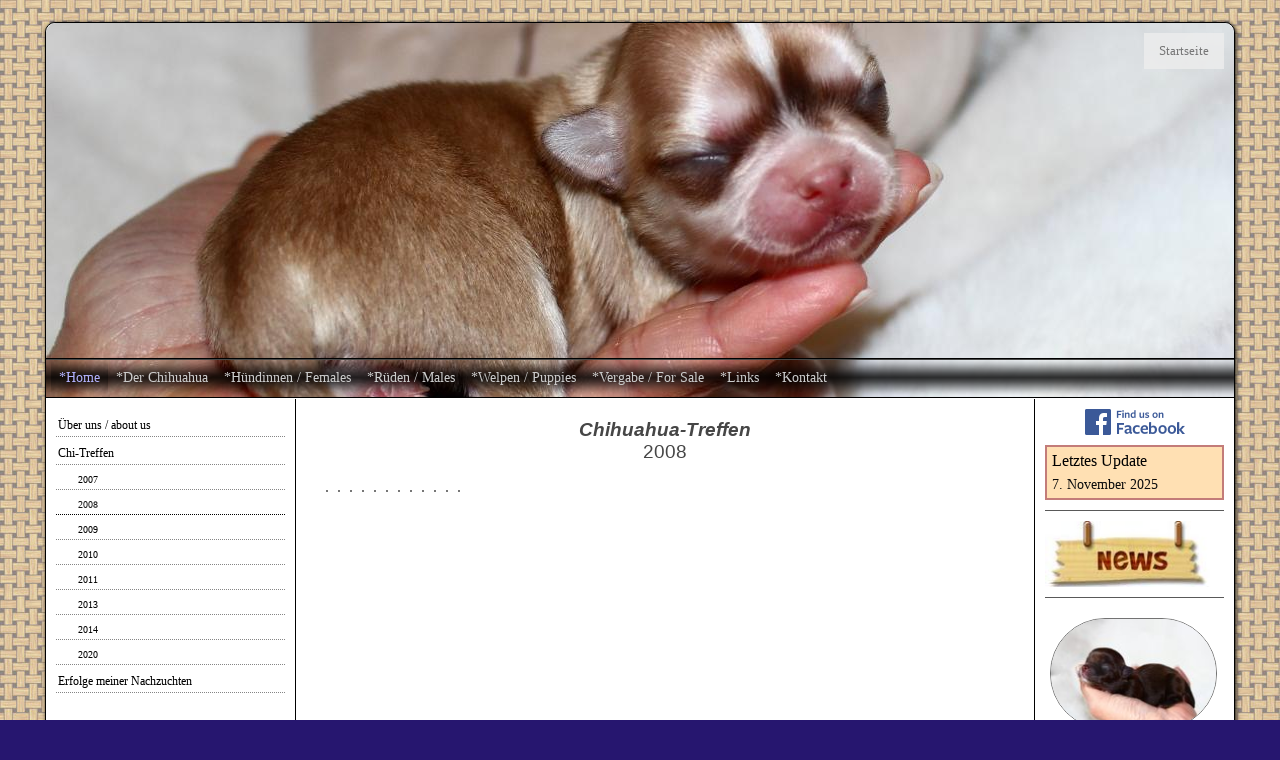

--- FILE ---
content_type: text/html; charset=UTF-8
request_url: https://www.littlelions.at/75.html
body_size: 7249
content:
<!DOCTYPE html>
<html lang="de">
<head>
	<meta charset="UTF-8">
	<link rel="preconnect" href="https://resources.page4.com" crossorigin="anonymous"/>
	<title>Chihuahuas of litte lions, Chihuahuazucht, Kurzhaar, Langhaar, Chihuahuawelpen, Welpen, Wien, Chihuahua, - 2008</title>
	<meta name="msapplication-config" content="none"/>
	<meta name="viewport" content="width=device-width, initial-scale=1" />
	<meta name="author" content="Petra L." />
	<meta name="description" content="Wir sind eine kleine Familienzucht, sind Liebhaber der Rasse und verpaaren unsere Hunde nach bestem Wissen und Gewissen (also keine Großzucht oder Massenproduktion).WIR - das sind mein Mann, meine beiden Kids, die Chihuahuas, der Zimmertiger und ich.DAS RUDEL: Wir sind und bleiben eine kleine Familie und jedes unserer Tiere ist ein vollwertiges Familienmitglied. Unsere Hunde sind fast überall mit uns mit dabei! Teilweise nehme ich aber auch nur einzelne Hunde mit, damit sich jeder gut und wichtig fühlen kann und das Einzeltraining nicht zu kurz kommt.DIE WELPEN: Unsere Welpen wachsen in mitten der Familie auf. Wir haben kein separates Hunde oder Welpenzimmer. Die Kleinsten haben, so lange ich zu Hause bin, immer die Möglichkeit sich frei zu bewegen. Sie kennen Alltagsgeräusche wie Staubsauger, Fernseher, Küchengeräte ..... und es wäre auch nicht das erste Mal, dass mir ein Chichi-Kind auf dem Wischmob mitgefahren wäre oder den bösen Rüssel des Staubsaugers verknurrt hätte.Außerdem kennen sie Kinder, Katzen, große Hunde, Blumen, Wiese und was es sonst so im Alltag eines Familienhundes gibt.Chihuahuas of litte lions, Chihuahua, Chihuahuas, Chihuahuazucht, Kurzhaar, Langhaar, Chihuahuawelpen, Welpen, Wien" />
	<meta property="og:title" content="Chihuahuas of litte lions, Chihuahuazucht, Kurzhaar, Langhaar, Chihuahuawelpen, Welpen, Wien, Chihuahua, - 2008" />
	<meta property="og:description" content="Wir sind eine kleine Familienzucht, sind Liebhaber der Rasse und verpaaren unsere Hunde nach bestem Wissen und Gewissen (also keine Großzucht oder Massenproduktion).WIR - das sind mein Mann, meine beiden Kids, die Chihuahuas, der Zimmertiger und ich.DAS RUDEL: Wir sind und bleiben eine kleine Familie und jedes unserer Tiere ist ein vollwertiges Familienmitglied. Unsere Hunde sind fast überall mit uns mit dabei! Teilweise nehme ich aber auch nur einzelne Hunde mit, damit sich jeder gut und wichtig fühlen kann und das Einzeltraining nicht zu kurz kommt.DIE WELPEN: Unsere Welpen wachsen in mitten der Familie auf. Wir haben kein separates Hunde oder Welpenzimmer. Die Kleinsten haben, so lange ich zu Hause bin, immer die Möglichkeit sich frei zu bewegen. Sie kennen Alltagsgeräusche wie Staubsauger, Fernseher, Küchengeräte ..... und es wäre auch nicht das erste Mal, dass mir ein Chichi-Kind auf dem Wischmob mitgefahren wäre oder den bösen Rüssel des Staubsaugers verknurrt hätte.Außerdem kennen sie Kinder, Katzen, große Hunde, Blumen, Wiese und was es sonst so im Alltag eines Familienhundes gibt.Chihuahuas of litte lions, Chihuahua, Chihuahuas, Chihuahuazucht, Kurzhaar, Langhaar, Chihuahuawelpen, Welpen, Wien" />
	<meta property="og:type" content="website" />
	<meta property="og:url" content="https://www.littlelions.at/75.html" />
	<link rel="stylesheet" type="text/css" id="p4_layout_style" href="/layout-1-a23aff4bf7-2c5a9e1c.css" />
	<link rel="stylesheet" type="text/css" href="/system/templates/client.css.german?2c5a9e1c" />
	<link rel="stylesheet" type="text/css" href="/system/templates/client.animation.css?2c5a9e1c" />
	<link rel="stylesheet" type="text/css" href="/system/shared/ext/lightbox/lightbox.min.css?2c5a9e1c" />
	<link rel="stylesheet" type="text/css" href="/system/content/gallery/content.gallery.css?2c5a9e1c" />
	<script src="/system/shared/ext/jquery.js?2c5a9e1c" type="text/javascript"></script>
	<script src="/system/shared/js/client.async.js?2c5a9e1c" type="text/javascript" defer></script>
	<script src="/system/shared/ext/lightbox/lightbox.min.js?2c5a9e1c" type="text/javascript" defer></script>
	<style type="text/css">
	/* cyrillic-ext */
@font-face {
  font-family: 'Advent Pro';
  font-style: normal;
  font-weight: 300;
  font-stretch: 100%;
  font-display: swap;
  src: url(https://resources.page4.com/fonts/s/adventpro/v19/V8mVoQfxVT4Dvddr_yOwrzaFxV7JtdQgFqXdUC4qMm4bHQ.woff2) format('woff2');
  unicode-range: U+0460-052F, U+1C80-1C88, U+20B4, U+2DE0-2DFF, U+A640-A69F, U+FE2E-FE2F;
}
/* cyrillic */
@font-face {
  font-family: 'Advent Pro';
  font-style: normal;
  font-weight: 300;
  font-stretch: 100%;
  font-display: swap;
  src: url(https://resources.page4.com/fonts/s/adventpro/v19/V8mVoQfxVT4Dvddr_yOwrzaFxV7JtdQgFqXdUC4jMm4bHQ.woff2) format('woff2');
  unicode-range: U+0301, U+0400-045F, U+0490-0491, U+04B0-04B1, U+2116;
}
/* greek */
@font-face {
  font-family: 'Advent Pro';
  font-style: normal;
  font-weight: 300;
  font-stretch: 100%;
  font-display: swap;
  src: url(https://resources.page4.com/fonts/s/adventpro/v19/V8mVoQfxVT4Dvddr_yOwrzaFxV7JtdQgFqXdUC4kMm4bHQ.woff2) format('woff2');
  unicode-range: U+0370-03FF;
}
/* latin-ext */
@font-face {
  font-family: 'Advent Pro';
  font-style: normal;
  font-weight: 300;
  font-stretch: 100%;
  font-display: swap;
  src: url(https://resources.page4.com/fonts/s/adventpro/v19/V8mVoQfxVT4Dvddr_yOwrzaFxV7JtdQgFqXdUC4pMm4bHQ.woff2) format('woff2');
  unicode-range: U+0100-024F, U+0259, U+1E00-1EFF, U+2020, U+20A0-20AB, U+20AD-20CF, U+2113, U+2C60-2C7F, U+A720-A7FF;
}
/* latin */
@font-face {
  font-family: 'Advent Pro';
  font-style: normal;
  font-weight: 300;
  font-stretch: 100%;
  font-display: swap;
  src: url(https://resources.page4.com/fonts/s/adventpro/v19/V8mVoQfxVT4Dvddr_yOwrzaFxV7JtdQgFqXdUC4nMm4.woff2) format('woff2');
  unicode-range: U+0000-00FF, U+0131, U+0152-0153, U+02BB-02BC, U+02C6, U+02DA, U+02DC, U+2000-206F, U+2074, U+20AC, U+2122, U+2191, U+2193, U+2212, U+2215, U+FEFF, U+FFFD;
}
/* cyrillic-ext */
@font-face {
  font-family: 'Advent Pro';
  font-style: normal;
  font-weight: 400;
  font-stretch: 100%;
  font-display: swap;
  src: url(https://resources.page4.com/fonts/s/adventpro/v19/V8mVoQfxVT4Dvddr_yOwrzaFxV7JtdQgFqXdUC4qMm4bHQ.woff2) format('woff2');
  unicode-range: U+0460-052F, U+1C80-1C88, U+20B4, U+2DE0-2DFF, U+A640-A69F, U+FE2E-FE2F;
}
/* cyrillic */
@font-face {
  font-family: 'Advent Pro';
  font-style: normal;
  font-weight: 400;
  font-stretch: 100%;
  font-display: swap;
  src: url(https://resources.page4.com/fonts/s/adventpro/v19/V8mVoQfxVT4Dvddr_yOwrzaFxV7JtdQgFqXdUC4jMm4bHQ.woff2) format('woff2');
  unicode-range: U+0301, U+0400-045F, U+0490-0491, U+04B0-04B1, U+2116;
}
/* greek */
@font-face {
  font-family: 'Advent Pro';
  font-style: normal;
  font-weight: 400;
  font-stretch: 100%;
  font-display: swap;
  src: url(https://resources.page4.com/fonts/s/adventpro/v19/V8mVoQfxVT4Dvddr_yOwrzaFxV7JtdQgFqXdUC4kMm4bHQ.woff2) format('woff2');
  unicode-range: U+0370-03FF;
}
/* latin-ext */
@font-face {
  font-family: 'Advent Pro';
  font-style: normal;
  font-weight: 400;
  font-stretch: 100%;
  font-display: swap;
  src: url(https://resources.page4.com/fonts/s/adventpro/v19/V8mVoQfxVT4Dvddr_yOwrzaFxV7JtdQgFqXdUC4pMm4bHQ.woff2) format('woff2');
  unicode-range: U+0100-024F, U+0259, U+1E00-1EFF, U+2020, U+20A0-20AB, U+20AD-20CF, U+2113, U+2C60-2C7F, U+A720-A7FF;
}
/* latin */
@font-face {
  font-family: 'Advent Pro';
  font-style: normal;
  font-weight: 400;
  font-stretch: 100%;
  font-display: swap;
  src: url(https://resources.page4.com/fonts/s/adventpro/v19/V8mVoQfxVT4Dvddr_yOwrzaFxV7JtdQgFqXdUC4nMm4.woff2) format('woff2');
  unicode-range: U+0000-00FF, U+0131, U+0152-0153, U+02BB-02BC, U+02C6, U+02DA, U+02DC, U+2000-206F, U+2074, U+20AC, U+2122, U+2191, U+2193, U+2212, U+2215, U+FEFF, U+FFFD;
}
/* cyrillic-ext */
@font-face {
  font-family: 'Advent Pro';
  font-style: normal;
  font-weight: 700;
  font-stretch: 100%;
  font-display: swap;
  src: url(https://resources.page4.com/fonts/s/adventpro/v19/V8mVoQfxVT4Dvddr_yOwrzaFxV7JtdQgFqXdUC4qMm4bHQ.woff2) format('woff2');
  unicode-range: U+0460-052F, U+1C80-1C88, U+20B4, U+2DE0-2DFF, U+A640-A69F, U+FE2E-FE2F;
}
/* cyrillic */
@font-face {
  font-family: 'Advent Pro';
  font-style: normal;
  font-weight: 700;
  font-stretch: 100%;
  font-display: swap;
  src: url(https://resources.page4.com/fonts/s/adventpro/v19/V8mVoQfxVT4Dvddr_yOwrzaFxV7JtdQgFqXdUC4jMm4bHQ.woff2) format('woff2');
  unicode-range: U+0301, U+0400-045F, U+0490-0491, U+04B0-04B1, U+2116;
}
/* greek */
@font-face {
  font-family: 'Advent Pro';
  font-style: normal;
  font-weight: 700;
  font-stretch: 100%;
  font-display: swap;
  src: url(https://resources.page4.com/fonts/s/adventpro/v19/V8mVoQfxVT4Dvddr_yOwrzaFxV7JtdQgFqXdUC4kMm4bHQ.woff2) format('woff2');
  unicode-range: U+0370-03FF;
}
/* latin-ext */
@font-face {
  font-family: 'Advent Pro';
  font-style: normal;
  font-weight: 700;
  font-stretch: 100%;
  font-display: swap;
  src: url(https://resources.page4.com/fonts/s/adventpro/v19/V8mVoQfxVT4Dvddr_yOwrzaFxV7JtdQgFqXdUC4pMm4bHQ.woff2) format('woff2');
  unicode-range: U+0100-024F, U+0259, U+1E00-1EFF, U+2020, U+20A0-20AB, U+20AD-20CF, U+2113, U+2C60-2C7F, U+A720-A7FF;
}
/* latin */
@font-face {
  font-family: 'Advent Pro';
  font-style: normal;
  font-weight: 700;
  font-stretch: 100%;
  font-display: swap;
  src: url(https://resources.page4.com/fonts/s/adventpro/v19/V8mVoQfxVT4Dvddr_yOwrzaFxV7JtdQgFqXdUC4nMm4.woff2) format('woff2');
  unicode-range: U+0000-00FF, U+0131, U+0152-0153, U+02BB-02BC, U+02C6, U+02DA, U+02DC, U+2000-206F, U+2074, U+20AC, U+2122, U+2191, U+2193, U+2212, U+2215, U+FEFF, U+FFFD;
}

#scnt_head_1_areaNav .static-content-nav {padding: 10px;background-color:rgba(238,238,238,0.8);}
.static-content-nav ul {margin:0;padding:0;}
#scnt_head_1_areaNav .static-content-nav li {display:inline-block;margin:0 5px;padding:0;}
#scnt_head_1_areaNav img {height:30px;}
.static-content-nav img {opacity:0.9;}
.static-content-nav img:hover,.static-content-nav a:hover span {opacity:1;}
.static-content-nav a {text-decoration: none;}
.static-content-nav a span {opacity:0.7}
.static-content-wrap {display:grid;position:absolute;top:0;left:0;right:0;bottom:0;z-index:1}
.static-content-element {position:absolute;z-index: 2;}
.static-content-element[data-position='0'] .static-content-handle {top: 20px;}
.p4-cnt-imageonly figure {position:relative;line-height:0;max-width:100%;overflow:hidden;}
.p4-cnt-imageonly figure a {display:inline;line-height:0 !important;}
.p4-cnt-imageonly img {width:100%;height:auto;}
#cnt1364 figure {margin:0 auto 0 auto;width:100px;}
#cnt1364 img, #cnt1364 canvas,#cnt1367 img, #cnt1367 canvas,#cnt1372 img, #cnt1372 canvas,#cnt1378 img, #cnt1378 canvas,#cnt1384 img, #cnt1384 canvas {box-sizing: border-box;border:0px solid #858585;border-radius:0px;}
.p4-cnt-richtext hr {color:inherit;border: 1px solid currentColor;}
#cnt1366 hr,#cnt2018 hr,#cnt2561 hr,#cnt1377 hr,#cnt1992 hr {height:1px;width:100%;color:#595959;background-color:#595959;text-align:center;margin-left:auto;margin-right:auto;border:0px none #858585;border-width:1px;}
#cnt1367 figure,#cnt1372 figure {margin:0 auto 0 auto;width:200px;}
#cnt2697 figure {margin:0 auto 0 auto;width:2914px;}
#cnt2697 img, #cnt2697 canvas {box-sizing: border-box;border:1px solid var(--design-scheme-color-2);border-radius:500px;}
#cnt2697 figcaption {padding-top:10px;font-family: var(--design-scheme-font-1); font-size:16px; color:var(--design-scheme-color-1); line-height:1.1em; letter-spacing:0.0em;}
#cnt1378 figure {margin:0 auto 0 auto;width:144px;}
#cnt1381 hr {height:1px;width:100%;color:#595959;background-color:#595959;text-align:center;margin-left:auto;margin-right:auto;border:0px none #858585;border-width:2px;}
#cnt1383 .counter-box {text-align:center;}
#cnt1383 .counter-box>img {border:1px solid #cccccc;background-color:#000000;border-radius:0px}
#cnt1383 .counter-box>div {padding:0px 5px;font-family:Advent Pro;font-size:20px;color:#000000;background-color:#000000;border:1px solid #cccccc;border-radius:0px}
#cnt1383 .counter-box>div>div {width:1.20em;}
.counter-box>div {width:auto;display:inline-block;overflow:hidden;}
.counter-box>div>div {display:inline-block;text-align:center;line-height:normal;}
#cnt1384 figure {margin:0 auto 0 auto;width:140px;}
#gallery_454 img {padding:0px;margin:5px;width:150px;height:150px;border:1px solid #777777;background-position: center center;}
#scnt_head_1_areaNav {top:0;right:0;;margin:10px;}
#cntvr2 .dCol:nth-child(1),#cnt1362 .dCol:nth-child(1),#cnt452 .dCol:nth-child(1),#cnt2462 .dCol:nth-child(1) {width:100%;}
#cnt1364,#cnt1366,#cnt1367,#cnt2018,#cnt2561,#cnt1372,#cnt1377,#cnt1378,#cnt1381,#cnt1383,#cnt1384,#cnt1992 {padding:0px;background-color:transparent;}
#cnt1365 {border:2px #c37c79 solid;padding:5px;background-color:#ffe0b3;}
#cnt1385,#cnt1386 {border: 0;padding:5px;background-color:transparent;}
	</style>
	<script type="text/javascript">const lazyLoadContentImages=c=>{document.querySelectorAll("#cnt"+c+" img").forEach(a=>{var b=a.getAttribute("src");b.includes("_c100_100")&&(b=b.replace("_c100_100","_c"+Math.round(a.clientWidth*Math.min(2,window.devicePixelRatio?window.devicePixelRatio:1))+"_"+Math.round(a.clientHeight*Math.min(2,window.devicePixelRatio?window.devicePixelRatio:1))),a.setAttribute("src",b),a.style.width=Math.round(a.clientWidth)+"px")})};
const lazyLoadBackgroundImages=(e,f="g",c=0,d=0)=>{document.querySelectorAll(e).forEach(b=>{var a=getComputedStyle(b);"fixed"===a.backgroundAttachment&&(c=window.innerWidth,d=window.innerHeight);(a=a.backgroundImage)&&a.includes("_c100_100")&&(b.style.backgroundImage=a.replace("_c100_100","_"+f+Math.round((c||b.clientWidth)*Math.min(2,window.devicePixelRatio?window.devicePixelRatio:1))+"_"+Math.round((d||b.clientHeight)*Math.min(2,window.devicePixelRatio?window.devicePixelRatio:1))))})};



</script>
	

</head>
<body class="p4_layout_1 c4p-layout-1 c4p_background_99 responsive"><div class="c4p_main_margin">	<div id="c4p_main" class="p4-layout-element c4p_main_width c4p_background_0 c4p_border_0"  >				<header aria-label="Kopfzeile" id="c4p_head_1" class="p4-layout-element c4p_head_1_height c4p_background_1 c4p_border_1 c4p_page_image c4p_head_1_margin"  >	<div id="c4p_head_1_cnt">


<div class="static-content-wrap">
    
        <div class="static-content-element" id="scnt_head_1_areaNav">
            








<div class="static-content-nav">
    <ul><li>
        <a href="/" title="Startseite"><span class="font-7">Startseite</span></a>
    </li>
    </ul>
</div>
        </div>
    
</div><div style="position:absolute;top:0;bottom:0;right:0;left:0;overflow:hidden;"></div></div>				<div id="c4p_internal_nav" style="bottom:0;left:0;right:0;min-height:20px;;" class="p4-flex-box"><div role="navigation" aria-label="Hauptnavigation" class="c4p_nav_horizontal c4p_nav_107011 c4p_subnav_1 c4p_subnav_2 c4p_subnav_3 nav107011"><ul class="nav_l_0"><li class="nav_c"><a href="/" title="">*Home</a></li><li class="nav_n"><a href="/61.html" title="">*Der Chihuahua</a></li><li class="nav_n"><a href="/41.html" title="">*Hündinnen / Females</a></li><li class="nav_n"><a href="/25.html" title="">*Rüden / Males</a></li><li class="nav_n"><a href="/206.html" title="">*Welpen / Puppies</a></li><li class="nav_n"><a href="/112.html" title="">*Vergabe / For Sale</a></li><li class="nav_n"><a href="/81.html" title="">*Links</a></li><li class="nav_n"><a href="/55.html" title="">*Kontakt</a></li></ul></div></div>	</header>									<div class="p4-flex-box layout-flex-parent">				<div id="c4p_sidebar_1" class="p4-flex-static c4p_background_4 c4p_border_4 c4p_sidebar_1_ctr c4p_sidebar_1_width c4p_sidebar_1_margin"  >		<div role="navigation" aria-label="Unternavigation" class="c4p_nav_vertical c4p_nav_7 c4p_subnav_1 c4p_subnav_2 c4p_subnav_3 nav7"><ul class="nav_l_0"><li class="nav_n"><a href="/47.html" title="">Über uns / about us</a></li><li class="nav_c"><a href="/73.html" title="" data-state="parent">Chi-Treffen</a><ul class="nav_l_2"><li class="nav_n"><a href="/74.html" title="">2007</a></li><li class="nav_a"><a href="/75.html#" title="">2008</a></li><li class="nav_n"><a href="/76.html" title="">2009</a></li><li class="nav_n"><a href="/77.html" title="">2010</a></li><li class="nav_n"><a href="/78.html" title="">2011</a></li><li class="nav_n"><a href="/118.html" title="">2013</a></li><li class="nav_n"><a href="/133.html" title="">2014</a></li><li class="nav_n"><a href="/182.html" title="">2020</a></li></ul></li><li class="nav_n"><a href="/128.html" title="">Erfolge meiner Nachzuchten</a></li></ul></div><div role="complementary" class="dCtr p4-container p4-static-container" id="cnt2" data-content-id="2"><div id="cntvr2" class="dRow p4-row " data-column-count="1">
	<div class="row__background "></div>
	<div class="row__column-wrap">
		<div id="cntvc2" class="dCol p4-column">&nbsp;</div>

	</div>
</div></div>	</div>						<div id="c4p_sidebar_2" class="p4-flex-static c4p_background_5 c4p_border_5 c4p_sidebar_2_ctr c4p_sidebar_2_width c4p_sidebar_2_margin "  >				<div id="c4p_sidebar_2_cnt" class="c4p_autoheight">					<div role="complementary" class="dCtr p4-container p4-static-container" id="cnt1" data-content-id="1"><div id="cnt1362" class="dRow p4-row " data-column-count="1">
	<div class="row__background "></div>
	<div class="row__column-wrap">
		<div id="cnt1363" class="dCol"><div id="cnt1364" class="dCon p4-cnt-imageonly"><figure  aria-label="Externer Link zu http://www.facebook.com/profile.php?id=100007565656289"><a href="http://www.facebook.com/profile.php?id=100007565656289" target="_blank" aria-label="Externer Link zu http://www.facebook.com/profile.php?id=100007565656289" ><picture><img src="/assetfindusonfacebooklg_100_26.png" title="" alt="" style="filter: none" /></picture></a></figure></div><div id="cnt1365" class="dCon p4-cnt-richtext"><div><p style="line-height: normal; margin: 0 0 7px 0; font-family: Comic Sans MS; font-size: 16px; color: #000000;">Letztes Update</p><p style="line-height: normal; margin: 0 0 0px 0; font-family: Comic Sans MS; font-size: 14px; color: #0d0d0d;">7. November&nbsp;2025</p></div></div><div id="cnt1366" class="dCon p4-cnt-line"><hr/></div><div id="cnt1367" class="dCon p4-cnt-imageonly"><figure  aria-hidden="true"><picture><img src="/news_c100_100.jpg" title="" alt="" style="filter: none" width="200" height="73"/></picture></figure><script>lazyLoadContentImages(1367)</script></div><div id="cnt2018" class="dCon p4-cnt-line"><hr/></div><div id="cnt2697" class="dCon p4-cnt-imageonly"> <figure  aria-hidden="true"><picture><img src="/piccolina-1t-1_c100_100.jpg" title="" alt="" style="filter: none" width="2912" height="1938"/></picture><figcaption class="p4-align-text-left">Unser P2-Wurf ist geschlüpft <3</figcaption></figure><script>lazyLoadContentImages(2697)</script></div><div id="cnt2561" class="dCon p4-cnt-line"><hr/></div><div id="cnt1372" class="dCon p4-cnt-imageonly"><figure  aria-hidden="true"><picture><img src="/chihuahua-schild_200_125.jpg" title="" alt="" style="filter: none" /></picture></figure></div><div id="cnt1377" class="dCon p4-cnt-line"><hr/></div><div id="cnt1378" class="dCon p4-cnt-imageonly"><figure  aria-label="Externer Link zu http://www.wuehltischwelpen.de/index.html"><a href="http://www.wuehltischwelpen.de/index.html" aria-label="Externer Link zu http://www.wuehltischwelpen.de/index.html" ><picture><img src="/keine-ware_144_144.png" title="" alt="" style="filter: none" /></picture></a></figure></div><div id="cnt1381" class="dCon p4-cnt-line"><hr/></div><div id="cnt1383" class="dCon p4-cnt-counter"><div class="counter-box" data-counter-id="1383"></div></div><div id="cnt1384" class="dCon p4-cnt-imageonly"><figure  aria-hidden="true"><picture><img src="/vrz-logo-klein.gif" title="" alt="" style="filter: none" /></picture></figure></div><div id="cnt1385" class="dCon p4-cnt-richtext"><div><p style="line-height:normal;margin:0 0 0px 0;font-family:Lucida Console;font-size:14px;color:#677665">Amtlich gemeldete und veterin&auml;ramtlich kontrollierte Chihuahuazucht seit 2005</p></div></div><div id="cnt1992" class="dCon p4-cnt-line"><hr/></div><div id="cnt1386" class="dCon p4-cnt-richtext"><div><p style="line-height:normal;margin:0 0 0px 0;font-family:Tahoma;font-size:12px;color:#999999">Copyright&#169; Petra L. f&#252;r die gesamte Homepage - siehe Impressum!</p></div></div></div>

	</div>
</div></div>				</div>			</div>					<div id="c4p_center_cnt" class="c4p_background_2 c4p_border_2 c4p_autoheight_master p4-flex-dynamic"  >	<div id="cnt451" role="main" class="dCtr"><div id="cnt452" class="dRow p4-row " data-column-count="1">
	<div class="row__background "></div>
	<div class="row__column-wrap">
		<div id="cnt453" class="dCol"><div id="cnt455" class="dCon p4-cnt-richtext"><div><p style="text-align: center;"><span style="font-family: Lucida Sans Unicode,Arial,sans-serif; font-size: 14pt;"><strong><em>Chihuahua-Treffen</em></strong></span></p><p style="text-align: center;"><span style="font-family: Lucida Sans Unicode,Arial,sans-serif; font-size: 14pt;">2008</span><strong><em><br /></em></strong></p></div></div><div id="cnt454" class="dCon p4-cnt-gallery"><div id="gallery_454" class="p4-gallery-legacyjs"><a href="/ct-08_c1000_800.jpg" data-lightbox="gallery_454" data-title="" tabindex="-1" aria-hidden="true"><img style="background-image: url(/ct-08_f150_150.jpg);" src="/system/sysimg/dot.gif" alt="" {section_condition_n:caption} aria-hidden="true"{/section_condition_n:caption}/></a><a href="/ct-08-1_c1000_800.jpg" data-lightbox="gallery_454" data-title="" tabindex="-1" aria-hidden="true"><img style="background-image: url(/ct-08-1_f150_150.jpg);" src="/system/sysimg/dot.gif" alt="" {section_condition_n:caption} aria-hidden="true"{/section_condition_n:caption}/></a><a href="/ct-08-10_c1000_800.jpg" data-lightbox="gallery_454" data-title="" tabindex="-1" aria-hidden="true"><img style="background-image: url(/ct-08-10_f150_150.jpg);" src="/system/sysimg/dot.gif" alt="" {section_condition_n:caption} aria-hidden="true"{/section_condition_n:caption}/></a><a href="/ct-08-11_c1000_800.jpg" data-lightbox="gallery_454" data-title="" tabindex="-1" aria-hidden="true"><img style="background-image: url(/ct-08-11_f150_150.jpg);" src="/system/sysimg/dot.gif" alt="" {section_condition_n:caption} aria-hidden="true"{/section_condition_n:caption}/></a><a href="/ct-08-2_c1000_800.jpg" data-lightbox="gallery_454" data-title="" tabindex="-1" aria-hidden="true"><img style="background-image: url(/ct-08-2_f150_150.jpg);" src="/system/sysimg/dot.gif" alt="" {section_condition_n:caption} aria-hidden="true"{/section_condition_n:caption}/></a><a href="/ct-08-3_c1000_800.jpg" data-lightbox="gallery_454" data-title="" tabindex="-1" aria-hidden="true"><img style="background-image: url(/ct-08-3_f150_150.jpg);" src="/system/sysimg/dot.gif" alt="" {section_condition_n:caption} aria-hidden="true"{/section_condition_n:caption}/></a><a href="/ct-08-4_c1000_800.jpg" data-lightbox="gallery_454" data-title="" tabindex="-1" aria-hidden="true"><img style="background-image: url(/ct-08-4_f150_150.jpg);" src="/system/sysimg/dot.gif" alt="" {section_condition_n:caption} aria-hidden="true"{/section_condition_n:caption}/></a><a href="/ct-08-5_c1000_800.jpg" data-lightbox="gallery_454" data-title="" tabindex="-1" aria-hidden="true"><img style="background-image: url(/ct-08-5_f150_150.jpg);" src="/system/sysimg/dot.gif" alt="" {section_condition_n:caption} aria-hidden="true"{/section_condition_n:caption}/></a><a href="/ct-08-6_c1000_800.jpg" data-lightbox="gallery_454" data-title="" tabindex="-1" aria-hidden="true"><img style="background-image: url(/ct-08-6_f150_150.jpg);" src="/system/sysimg/dot.gif" alt="" {section_condition_n:caption} aria-hidden="true"{/section_condition_n:caption}/></a><a href="/ct-08-7_c1000_800.jpg" data-lightbox="gallery_454" data-title="" tabindex="-1" aria-hidden="true"><img style="background-image: url(/ct-08-7_f150_150.jpg);" src="/system/sysimg/dot.gif" alt="" {section_condition_n:caption} aria-hidden="true"{/section_condition_n:caption}/></a><a href="/ct-08-8_c1000_800.jpg" data-lightbox="gallery_454" data-title="" tabindex="-1" aria-hidden="true"><img style="background-image: url(/ct-08-8_f150_150.jpg);" src="/system/sysimg/dot.gif" alt="" {section_condition_n:caption} aria-hidden="true"{/section_condition_n:caption}/></a><a href="/ct-08-9_c1000_800.jpg" data-lightbox="gallery_454" data-title="" tabindex="-1" aria-hidden="true"><img style="background-image: url(/ct-08-9_f150_150.jpg);" src="/system/sysimg/dot.gif" alt="" {section_condition_n:caption} aria-hidden="true"{/section_condition_n:caption}/></a></div></div></div>

	</div>
</div></div>
</div>							</div>			<footer id="c4p_foot_1" class="p4-layout-element c4p_foot_1_height c4p_foot_1_ctr c4p_background_3 c4p_border_3 c4p_foot_1_margin"  >	<div class="dCtr p4-container p4-static-container" id="cnt6" data-content-id="6"><div id="cnt2462" class="dRow p4-row " data-column-count="1">
	<div class="row__background "></div>
	<div class="row__column-wrap">
		<div id="cnt2463" class="dCol p4-column">&nbsp;</div>

	</div>
</div></div></footer>					</div></div><aside id="c4p_copyright" role="complementary" aria-hidden="true">Created with <a class="c4p_cr_link" style="color:#000000" href="https://de.page4.com" title="Zur page4 Seite.Achtung Sie verlassen die aktuelle Seite.">page4</a>&nbsp;&nbsp;<a class="c4p_cr_link" href="/admin.php" style="color:#000000" title="Login">Login</a></aside><section id="p4-mobile-nav" class="style-2" aria-hidden="true">	<header>		<a href="/" class="title" aria-label="Zur Startseite" title="Zur Startseite" tabindex="-1">			Chihuahuas of litte lions, Chihuahuazucht, Kurzhaar, Langhaar, Chihuahuawelpen, Welpen, Wien, Chihuahua,		</a>		<a href="/" class="cart" aria-label="Zum Warenkorb" title="Zum Warenkorb" tabindex="-1">			<svg xmlns="http://www.w3.org/2000/svg" viewBox="0 0 24 24" width="24" height="24"><defs><style>.cls-1{fill:none;}</style></defs><path class="cls-1" d="M0,0H24V24H0ZM18.31,6l-2.76,5Z"/><path d="M7,18a2,2,0,1,0,2,2A2,2,0,0,0,7,18Z"/><path d="M17,18a2,2,0,1,0,2,2A2,2,0,0,0,17,18Z"/><path d="M7.17,14.75l0-.12L8.1,13h7.45a2,2,0,0,0,1.75-1l3.86-7L19.42,4h0l-1.1,2-2.76,5h-7l-.13-.27L6.16,6l-1-2L4.27,2H1V4H3l3.6,7.59L5.25,14A1.93,1.93,0,0,0,5,15a2,2,0,0,0,2,2H19V15H7.42A.25.25,0,0,1,7.17,14.75Z"/></svg>			<span>0</span>		</a>		<div class="toggle">			<svg class="menu_btn" xmlns="http://www.w3.org/2000/svg" height="24" viewBox="0 0 24 24" width="24"><path d="M0 0h24v24H0z" fill="none"/><path d="M3 18h18v-2H3v2zm0-5h18v-2H3v2zm0-7v2h18V6H3z"/></svg><svg class="close_btn" xmlns="http://www.w3.org/2000/svg" height="24" viewBox="0 0 24 24" width="24"><path d="M0 0h24v24H0z" fill="none"/><path d="M19 6.41L17.59 5 12 10.59 6.41 5 5 6.41 10.59 12 5 17.59 6.41 19 12 13.41 17.59 19 19 17.59 13.41 12z"/></svg>		</div>	</header>	<nav>		<ul><li class="nav_c" data-type="page-index"><a href="/"  tabindex="-1">*Home</a>	<div class="toggle">		<svg xmlns="http://www.w3.org/2000/svg" height="24" viewBox="0 0 24 24" width="24"><path d="M0 0h24v24H0z" fill="none"/><path d="M7.41 15.41L12 10.83l4.59 4.58L18 14l-6-6-6 6z"/></svg>		<svg xmlns="http://www.w3.org/2000/svg" height="24" viewBox="0 0 24 24" width="24"><path d="M0 0h24v24H0V0z" fill="none"/><path d="M7.41 8.59L12 13.17l4.59-4.58L18 10l-6 6-6-6 1.41-1.41z"/></svg>	</div>	<ul class="level-1">		<li class="nav_n" data-type="page"><a href="/47.html" title="" data-isparent="1" tabindex="-1">Über uns / about us</a>	<div class="toggle">		<svg xmlns="http://www.w3.org/2000/svg" height="24" viewBox="0 0 24 24" width="24"><path d="M0 0h24v24H0z" fill="none"/><path d="M7.41 15.41L12 10.83l4.59 4.58L18 14l-6-6-6 6z"/></svg>		<svg xmlns="http://www.w3.org/2000/svg" height="24" viewBox="0 0 24 24" width="24"><path d="M0 0h24v24H0V0z" fill="none"/><path d="M7.41 8.59L12 13.17l4.59-4.58L18 10l-6 6-6-6 1.41-1.41z"/></svg>	</div>	<ul class="level-2">		<li class="nav_n" data-type="page"><a href="/65.html" title="" tabindex="-1">In Erinnerung an Nala</a></li><li class="nav_n" data-type="page"><a href="/183.html" title="" tabindex="-1">In Erinnerung an Celestine</a></li>	</ul></li><li class="nav_c" data-type="page"><a href="/73.html" title="" data-isparent="1" tabindex="-1">Chi-Treffen</a>	<div class="toggle">		<svg xmlns="http://www.w3.org/2000/svg" height="24" viewBox="0 0 24 24" width="24"><path d="M0 0h24v24H0z" fill="none"/><path d="M7.41 15.41L12 10.83l4.59 4.58L18 14l-6-6-6 6z"/></svg>		<svg xmlns="http://www.w3.org/2000/svg" height="24" viewBox="0 0 24 24" width="24"><path d="M0 0h24v24H0V0z" fill="none"/><path d="M7.41 8.59L12 13.17l4.59-4.58L18 10l-6 6-6-6 1.41-1.41z"/></svg>	</div>	<ul class="level-2">		<li class="nav_n" data-type="page"><a href="/74.html" title="" tabindex="-1">2007</a></li><li class="nav_a" data-type="page"><a href="/75.html#" title="" tabindex="-1">2008</a></li><li class="nav_n" data-type="page"><a href="/76.html" title="" tabindex="-1">2009</a></li><li class="nav_n" data-type="page"><a href="/77.html" title="" tabindex="-1">2010</a></li><li class="nav_n" data-type="page"><a href="/78.html" title="" tabindex="-1">2011</a></li><li class="nav_n" data-type="page"><a href="/118.html" title="" tabindex="-1">2013</a></li><li class="nav_n" data-type="page"><a href="/133.html" title="" tabindex="-1">2014</a></li><li class="nav_n" data-type="page"><a href="/182.html" title="" tabindex="-1">2020</a></li>	</ul></li><li class="nav_n" data-type="page"><a href="/128.html" title="" tabindex="-1">Erfolge meiner Nachzuchten</a></li>	</ul></li><li class="nav_n" data-type="page"><a href="/61.html"  tabindex="-1">*Der Chihuahua </a>	<div class="toggle">		<svg xmlns="http://www.w3.org/2000/svg" height="24" viewBox="0 0 24 24" width="24"><path d="M0 0h24v24H0z" fill="none"/><path d="M7.41 15.41L12 10.83l4.59 4.58L18 14l-6-6-6 6z"/></svg>		<svg xmlns="http://www.w3.org/2000/svg" height="24" viewBox="0 0 24 24" width="24"><path d="M0 0h24v24H0V0z" fill="none"/><path d="M7.41 8.59L12 13.17l4.59-4.58L18 10l-6 6-6-6 1.41-1.41z"/></svg>	</div>	<ul class="level-1">		<li class="nav_n" data-type="page"><a href="/62.html" title="" tabindex="-1">Standard</a></li><li class="nav_n" data-type="folder"><a href="/136.html" title="" data-isparent="1" tabindex="-1">Wissenswertes/Informationen</a>	<div class="toggle">		<svg xmlns="http://www.w3.org/2000/svg" height="24" viewBox="0 0 24 24" width="24"><path d="M0 0h24v24H0z" fill="none"/><path d="M7.41 15.41L12 10.83l4.59 4.58L18 14l-6-6-6 6z"/></svg>		<svg xmlns="http://www.w3.org/2000/svg" height="24" viewBox="0 0 24 24" width="24"><path d="M0 0h24v24H0V0z" fill="none"/><path d="M7.41 8.59L12 13.17l4.59-4.58L18 10l-6 6-6-6 1.41-1.41z"/></svg>	</div>	<ul class="level-2">		<li class="nav_n" data-type="page"><a href="/136.html" title="" tabindex="-1">Ahnentafel warum?</a></li><li class="nav_n" data-type="page"><a href="/137.html" title="" tabindex="-1">Züchter erkennen!</a></li>	</ul></li>	</ul></li><li class="nav_n" data-type="page"><a href="/41.html"  tabindex="-1">*Hündinnen / Females </a>	<div class="toggle">		<svg xmlns="http://www.w3.org/2000/svg" height="24" viewBox="0 0 24 24" width="24"><path d="M0 0h24v24H0z" fill="none"/><path d="M7.41 15.41L12 10.83l4.59 4.58L18 14l-6-6-6 6z"/></svg>		<svg xmlns="http://www.w3.org/2000/svg" height="24" viewBox="0 0 24 24" width="24"><path d="M0 0h24v24H0V0z" fill="none"/><path d="M7.41 8.59L12 13.17l4.59-4.58L18 10l-6 6-6-6 1.41-1.41z"/></svg>	</div>	<ul class="level-1">		<li class="nav_n" data-type="folder"><a href="/173.html" title="" data-isparent="1" tabindex="-1">Zuchthündinnen</a>	<div class="toggle">		<svg xmlns="http://www.w3.org/2000/svg" height="24" viewBox="0 0 24 24" width="24"><path d="M0 0h24v24H0z" fill="none"/><path d="M7.41 15.41L12 10.83l4.59 4.58L18 14l-6-6-6 6z"/></svg>		<svg xmlns="http://www.w3.org/2000/svg" height="24" viewBox="0 0 24 24" width="24"><path d="M0 0h24v24H0V0z" fill="none"/><path d="M7.41 8.59L12 13.17l4.59-4.58L18 10l-6 6-6-6 1.41-1.41z"/></svg>	</div>	<ul class="level-2">		<li class="nav_n" data-type="page"><a href="/173.html" title="" tabindex="-1">Xanadu</a></li><li class="nav_n" data-type="page"><a href="/193.html" title="" tabindex="-1">Havanna</a></li><li class="nav_n" data-type="page"><a href="/198.html" title="" tabindex="-1">Gianna</a></li><li class="nav_n" data-type="page"><a href="/201.html" title="" tabindex="-1">Little Peaches</a></li>	</ul></li>	</ul></li><li class="nav_n" data-type="page"><a href="/25.html"  tabindex="-1">*Rüden / Males </a>	<div class="toggle">		<svg xmlns="http://www.w3.org/2000/svg" height="24" viewBox="0 0 24 24" width="24"><path d="M0 0h24v24H0z" fill="none"/><path d="M7.41 15.41L12 10.83l4.59 4.58L18 14l-6-6-6 6z"/></svg>		<svg xmlns="http://www.w3.org/2000/svg" height="24" viewBox="0 0 24 24" width="24"><path d="M0 0h24v24H0V0z" fill="none"/><path d="M7.41 8.59L12 13.17l4.59-4.58L18 10l-6 6-6-6 1.41-1.41z"/></svg>	</div>	<ul class="level-1">		<li class="nav_n" data-type="page"><a href="/187.html" title="" tabindex="-1">O´Maley</a></li>	</ul></li><li class="nav_n" data-type="folder"><a href="/206.html"  tabindex="-1">*Welpen / Puppies </a>	<div class="toggle">		<svg xmlns="http://www.w3.org/2000/svg" height="24" viewBox="0 0 24 24" width="24"><path d="M0 0h24v24H0z" fill="none"/><path d="M7.41 15.41L12 10.83l4.59 4.58L18 14l-6-6-6 6z"/></svg>		<svg xmlns="http://www.w3.org/2000/svg" height="24" viewBox="0 0 24 24" width="24"><path d="M0 0h24v24H0V0z" fill="none"/><path d="M7.41 8.59L12 13.17l4.59-4.58L18 10l-6 6-6-6 1.41-1.41z"/></svg>	</div>	<ul class="level-1">		<li class="nav_n" data-type="folder"><a href="/206.html" title="" data-isparent="1" tabindex="-1">Aktuelle Würfe / Puppies</a>	<div class="toggle">		<svg xmlns="http://www.w3.org/2000/svg" height="24" viewBox="0 0 24 24" width="24"><path d="M0 0h24v24H0z" fill="none"/><path d="M7.41 15.41L12 10.83l4.59 4.58L18 14l-6-6-6 6z"/></svg>		<svg xmlns="http://www.w3.org/2000/svg" height="24" viewBox="0 0 24 24" width="24"><path d="M0 0h24v24H0V0z" fill="none"/><path d="M7.41 8.59L12 13.17l4.59-4.58L18 10l-6 6-6-6 1.41-1.41z"/></svg>	</div>	<ul class="level-2">		<li class="nav_n" data-type="page"><a href="/206.html" title="" tabindex="-1">P2-Wurf</a></li>	</ul></li><li class="nav_n" data-type="page"><a href="/53.html" title="" tabindex="-1">Wurfplanung / Matings</a></li><li class="nav_n" data-type="folder"><a href="/205.html" title="" data-isparent="1" tabindex="-1">Frühere Welpen/past litter</a>	<div class="toggle">		<svg xmlns="http://www.w3.org/2000/svg" height="24" viewBox="0 0 24 24" width="24"><path d="M0 0h24v24H0z" fill="none"/><path d="M7.41 15.41L12 10.83l4.59 4.58L18 14l-6-6-6 6z"/></svg>		<svg xmlns="http://www.w3.org/2000/svg" height="24" viewBox="0 0 24 24" width="24"><path d="M0 0h24v24H0V0z" fill="none"/><path d="M7.41 8.59L12 13.17l4.59-4.58L18 10l-6 6-6-6 1.41-1.41z"/></svg>	</div>	<ul class="level-2">		<li class="nav_n" data-type="page"><a href="/205.html" title="" tabindex="-1">O2-Wurf</a></li><li class="nav_n" data-type="page"><a href="/204.html" title="" tabindex="-1">N2-Wurf</a></li><li class="nav_n" data-type="page"><a href="/203.html" title="" tabindex="-1">M2-Wurf</a></li><li class="nav_n" data-type="page"><a href="/202.html" title="" tabindex="-1">L2-Wurf</a></li><li class="nav_n" data-type="page"><a href="/199.html" title="" tabindex="-1">J2-Wurf</a></li><li class="nav_n" data-type="page"><a href="/200.html" title="" tabindex="-1">K2-Wurf</a></li><li class="nav_n" data-type="page"><a href="/194.html" title="" tabindex="-1">I2-Wurf</a></li><li class="nav_n" data-type="page"><a href="/192.html" title="" tabindex="-1">H2-Wurf</a></li><li class="nav_n" data-type="page"><a href="/189.html" title="" tabindex="-1">G2-Wurf</a></li><li class="nav_n" data-type="page"><a href="/188.html" title="" tabindex="-1">F2-Wurf</a></li><li class="nav_n" data-type="page"><a href="/185.html" title="" tabindex="-1">E2-Wurf</a></li><li class="nav_n" data-type="page"><a href="/184.html" title="" tabindex="-1">D2-Wurf</a></li><li class="nav_n" data-type="page"><a href="/181.html" title="" tabindex="-1">C2-Wurf</a></li>	</ul></li><li class="nav_n" data-type="page"><a href="/54.html" title="" tabindex="-1">Abgabeinformationen</a></li><li class="nav_n" data-type="page"><a href="/90.html" title="" tabindex="-1">Augen auf !!!</a></li><li class="nav_n" data-type="page"><a href="/139.html" title="" tabindex="-1">Little Lions Nachzuchten</a></li>	</ul></li><li class="nav_n" data-type="page"><a href="/112.html"  tabindex="-1">*Vergabe / For Sale </a></li><li class="nav_n" data-type="page"><a href="/81.html"  tabindex="-1">*Links </a></li><li class="nav_n" data-type="page"><a href="/55.html"  tabindex="-1">*Kontakt </a>	<div class="toggle">		<svg xmlns="http://www.w3.org/2000/svg" height="24" viewBox="0 0 24 24" width="24"><path d="M0 0h24v24H0z" fill="none"/><path d="M7.41 15.41L12 10.83l4.59 4.58L18 14l-6-6-6 6z"/></svg>		<svg xmlns="http://www.w3.org/2000/svg" height="24" viewBox="0 0 24 24" width="24"><path d="M0 0h24v24H0V0z" fill="none"/><path d="M7.41 8.59L12 13.17l4.59-4.58L18 10l-6 6-6-6 1.41-1.41z"/></svg>	</div>	<ul class="level-1">		<li class="nav_n" data-type="page"><a href="/35.html" title="" tabindex="-1">Impressum</a></li>	</ul></li></ul>					</nav></section><script>function toggleMobileMenu() {	document.querySelector("body").classList.toggle("mobile-nav-open");}function localAnchor(e) {	document.querySelector("#p4-mobile-nav header .toggle").click();	let href = this.href;	window.setTimeout(function() {document.location.replace(href);}, 50);	return false;}function toggleParent(e) {	const domParent = this.parentNode;	const shouldBeOpen = !domParent.classList.contains("open");	const domSiblings = domParent.parentNode.children;	for(let i = 0; i < domSiblings.length; i++) {		domSiblings[i].classList.remove("open");		let domSubmenu = domSiblings[i].querySelector("ul");		if (domSubmenu && domSubmenu.style.maxHeight) {			domSubmenu.style.maxHeight = null;		}	}	if (shouldBeOpen) {		domParent.classList.toggle("open");		let domSubmenu = domParent.querySelector("ul");		if (domSubmenu) {			domSubmenu.style.maxHeight = domSubmenu.scrollHeight + "px";			let domParents = [];			let domCurrentParent = domSubmenu.parentNode.parentNode;			while(domCurrentParent.style.maxHeight) {				domCurrentParent.style.maxHeight = "none";				domParents.push(domCurrentParent);				domCurrentParent = domCurrentParent.parentNode.parentNode;			}			window.setTimeout(function() {				for(let i = 0; i < domParents.length; i++) {					domParents[i].style.maxHeight = domParents[i].scrollHeight + "px";				}			}, 500);		}	}	e.preventDefault();	return false;}document.querySelectorAll("#p4-mobile-nav header .toggle")[0].addEventListener("click", toggleMobileMenu);const toggleButtons = document.querySelectorAll("#p4-mobile-nav ul .toggle");for(let i = 0; i < toggleButtons.length; i++) {	toggleButtons[i].addEventListener("click", toggleParent);}const domFolders = document.querySelectorAll("#p4-mobile-nav [data-type='folder']");for(let i = 0; i < domFolders.length; i++) {	domFolders[i].children[0].addEventListener("click", toggleParent);}const domChainParents = document.querySelectorAll("#p4-mobile-nav .nav_c");for(let i = 0; i < domChainParents.length; i++) {	domChainParents[i].classList.toggle("open");	const ul = domChainParents[i].querySelector("ul");	if (ul)		domChainParents[i].querySelector("ul").style.maxHeight = "none";}const domLocalLinks = document.querySelectorAll("#p4-mobile-nav a[href*='#']");for(let i = 0; i < domLocalLinks.length; i++) {	domLocalLinks[i].addEventListener("click", localAnchor);}</script>

</body></html>